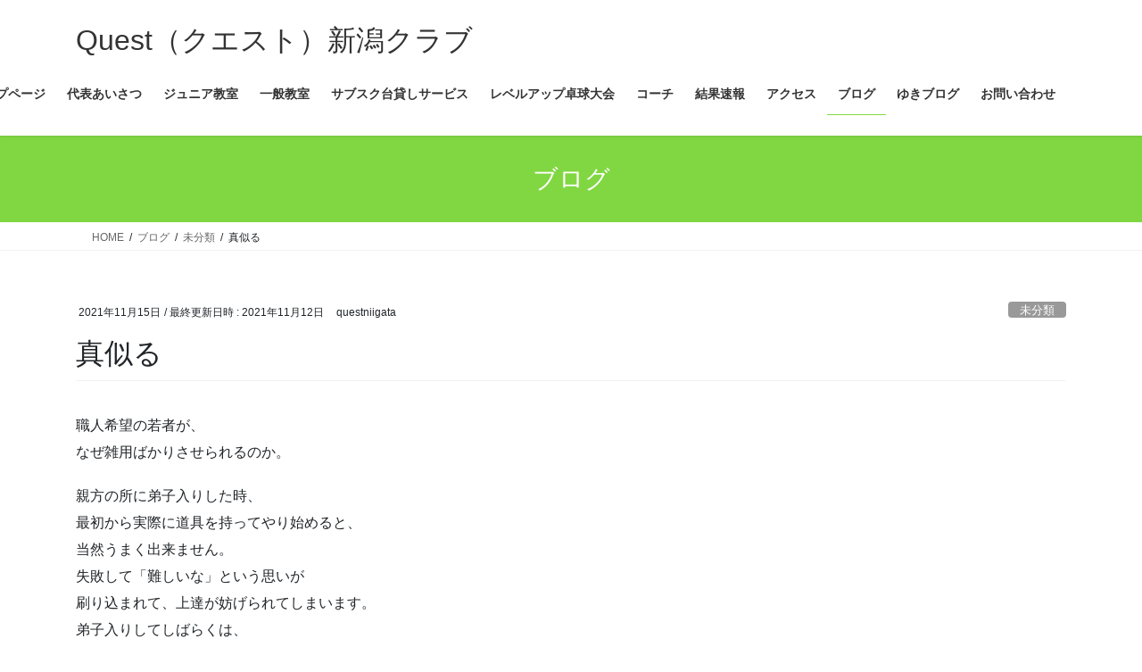

--- FILE ---
content_type: text/html; charset=UTF-8
request_url: https://questniigata.com/%E7%9C%9F%E4%BC%BC%E3%82%8B/
body_size: 11395
content:
<!DOCTYPE html>
<html dir="ltr" lang="ja" prefix="og: https://ogp.me/ns#">
<head>
<meta charset="utf-8">
<meta http-equiv="X-UA-Compatible" content="IE=edge">
<meta name="viewport" content="width=device-width, initial-scale=1">

<title>真似る | Quest（クエスト）新潟クラブ</title>

		<!-- All in One SEO 4.9.2 - aioseo.com -->
	<meta name="robots" content="max-image-preview:large" />
	<meta name="author" content="questniigata"/>
	<link rel="canonical" href="https://questniigata.com/%e7%9c%9f%e4%bc%bc%e3%82%8b/" />
	<meta name="generator" content="All in One SEO (AIOSEO) 4.9.2" />
		<meta property="og:locale" content="ja_JP" />
		<meta property="og:site_name" content="Quest（クエスト）新潟クラブ | Quest（クエスト）新潟クラブ" />
		<meta property="og:type" content="article" />
		<meta property="og:title" content="真似る | Quest（クエスト）新潟クラブ" />
		<meta property="og:url" content="https://questniigata.com/%e7%9c%9f%e4%bc%bc%e3%82%8b/" />
		<meta property="article:published_time" content="2021-11-14T22:00:22+00:00" />
		<meta property="article:modified_time" content="2021-11-12T06:55:00+00:00" />
		<meta name="twitter:card" content="summary" />
		<meta name="twitter:title" content="真似る | Quest（クエスト）新潟クラブ" />
		<script type="application/ld+json" class="aioseo-schema">
			{"@context":"https:\/\/schema.org","@graph":[{"@type":"Article","@id":"https:\/\/questniigata.com\/%e7%9c%9f%e4%bc%bc%e3%82%8b\/#article","name":"\u771f\u4f3c\u308b | Quest\uff08\u30af\u30a8\u30b9\u30c8\uff09\u65b0\u6f5f\u30af\u30e9\u30d6","headline":"\u771f\u4f3c\u308b","author":{"@id":"https:\/\/questniigata.com\/author\/questniigata\/#author"},"publisher":{"@id":"https:\/\/questniigata.com\/#organization"},"datePublished":"2021-11-15T07:00:22+09:00","dateModified":"2021-11-12T15:55:00+09:00","inLanguage":"ja","mainEntityOfPage":{"@id":"https:\/\/questniigata.com\/%e7%9c%9f%e4%bc%bc%e3%82%8b\/#webpage"},"isPartOf":{"@id":"https:\/\/questniigata.com\/%e7%9c%9f%e4%bc%bc%e3%82%8b\/#webpage"},"articleSection":"\u672a\u5206\u985e"},{"@type":"BreadcrumbList","@id":"https:\/\/questniigata.com\/%e7%9c%9f%e4%bc%bc%e3%82%8b\/#breadcrumblist","itemListElement":[{"@type":"ListItem","@id":"https:\/\/questniigata.com#listItem","position":1,"name":"\u30db\u30fc\u30e0","item":"https:\/\/questniigata.com","nextItem":{"@type":"ListItem","@id":"https:\/\/questniigata.com\/category\/%e6%9c%aa%e5%88%86%e9%a1%9e\/#listItem","name":"\u672a\u5206\u985e"}},{"@type":"ListItem","@id":"https:\/\/questniigata.com\/category\/%e6%9c%aa%e5%88%86%e9%a1%9e\/#listItem","position":2,"name":"\u672a\u5206\u985e","item":"https:\/\/questniigata.com\/category\/%e6%9c%aa%e5%88%86%e9%a1%9e\/","nextItem":{"@type":"ListItem","@id":"https:\/\/questniigata.com\/%e7%9c%9f%e4%bc%bc%e3%82%8b\/#listItem","name":"\u771f\u4f3c\u308b"},"previousItem":{"@type":"ListItem","@id":"https:\/\/questniigata.com#listItem","name":"\u30db\u30fc\u30e0"}},{"@type":"ListItem","@id":"https:\/\/questniigata.com\/%e7%9c%9f%e4%bc%bc%e3%82%8b\/#listItem","position":3,"name":"\u771f\u4f3c\u308b","previousItem":{"@type":"ListItem","@id":"https:\/\/questniigata.com\/category\/%e6%9c%aa%e5%88%86%e9%a1%9e\/#listItem","name":"\u672a\u5206\u985e"}}]},{"@type":"Organization","@id":"https:\/\/questniigata.com\/#organization","name":"Quest\uff08\u30af\u30a8\u30b9\u30c8\uff09\u65b0\u6f5f\u30af\u30e9\u30d6","description":"Quest\uff08\u30af\u30a8\u30b9\u30c8\uff09\u65b0\u6f5f\u30af\u30e9\u30d6","url":"https:\/\/questniigata.com\/"},{"@type":"Person","@id":"https:\/\/questniigata.com\/author\/questniigata\/#author","url":"https:\/\/questniigata.com\/author\/questniigata\/","name":"questniigata","image":{"@type":"ImageObject","@id":"https:\/\/questniigata.com\/%e7%9c%9f%e4%bc%bc%e3%82%8b\/#authorImage","url":"https:\/\/secure.gravatar.com\/avatar\/5fcbf229fdee3842a30b2e1958b144d1?s=96&d=mm&r=g","width":96,"height":96,"caption":"questniigata"}},{"@type":"WebPage","@id":"https:\/\/questniigata.com\/%e7%9c%9f%e4%bc%bc%e3%82%8b\/#webpage","url":"https:\/\/questniigata.com\/%e7%9c%9f%e4%bc%bc%e3%82%8b\/","name":"\u771f\u4f3c\u308b | Quest\uff08\u30af\u30a8\u30b9\u30c8\uff09\u65b0\u6f5f\u30af\u30e9\u30d6","inLanguage":"ja","isPartOf":{"@id":"https:\/\/questniigata.com\/#website"},"breadcrumb":{"@id":"https:\/\/questniigata.com\/%e7%9c%9f%e4%bc%bc%e3%82%8b\/#breadcrumblist"},"author":{"@id":"https:\/\/questniigata.com\/author\/questniigata\/#author"},"creator":{"@id":"https:\/\/questniigata.com\/author\/questniigata\/#author"},"datePublished":"2021-11-15T07:00:22+09:00","dateModified":"2021-11-12T15:55:00+09:00"},{"@type":"WebSite","@id":"https:\/\/questniigata.com\/#website","url":"https:\/\/questniigata.com\/","name":"Quest\uff08\u30af\u30a8\u30b9\u30c8\uff09\u65b0\u6f5f\u30af\u30e9\u30d6","description":"Quest\uff08\u30af\u30a8\u30b9\u30c8\uff09\u65b0\u6f5f\u30af\u30e9\u30d6","inLanguage":"ja","publisher":{"@id":"https:\/\/questniigata.com\/#organization"}}]}
		</script>
		<!-- All in One SEO -->

<link rel='dns-prefetch' href='//stats.wp.com' />
<link rel='dns-prefetch' href='//c0.wp.com' />
<link rel="alternate" type="application/rss+xml" title="Quest（クエスト）新潟クラブ &raquo; フィード" href="https://questniigata.com/feed/" />
<link rel="alternate" type="application/rss+xml" title="Quest（クエスト）新潟クラブ &raquo; コメントフィード" href="https://questniigata.com/comments/feed/" />
<link rel="alternate" type="application/rss+xml" title="Quest（クエスト）新潟クラブ &raquo; 真似る のコメントのフィード" href="https://questniigata.com/%e7%9c%9f%e4%bc%bc%e3%82%8b/feed/" />
<meta name="description" content="職人希望の若者が、なぜ雑用ばかりさせられるのか。親方の所に弟子入りした時、最初から実際に道具を持ってやり始めると、当然うまく出来ません。失敗して「難しいな」という思いが刷り込まれて、上達が妨げられてしまいます。弟子入りしてしばらくは、親方や先輩の仕事ぶりを雑用をしながら横で見ていて、「ああやるのかこうやるのか」と想像しながら、感覚だけで、その技術を稽古していきます。感覚の中で試行錯誤していくうちに、自分の中でも「出来る」感じが湧いてくるのだそうで" /><link rel='stylesheet' id='vkExUnit_common_style-css' href='https://questniigata.com/wp-content/plugins/vk-all-in-one-expansion-unit/assets/css/vkExUnit_style.css?ver=9.113.0.1' type='text/css' media='all' />
<style id='vkExUnit_common_style-inline-css' type='text/css'>
.grecaptcha-badge{bottom: 85px !important;}
:root {--ver_page_top_button_url:url(https://questniigata.com/wp-content/plugins/vk-all-in-one-expansion-unit/assets/images/to-top-btn-icon.svg);}@font-face {font-weight: normal;font-style: normal;font-family: "vk_sns";src: url("https://questniigata.com/wp-content/plugins/vk-all-in-one-expansion-unit/inc/sns/icons/fonts/vk_sns.eot?-bq20cj");src: url("https://questniigata.com/wp-content/plugins/vk-all-in-one-expansion-unit/inc/sns/icons/fonts/vk_sns.eot?#iefix-bq20cj") format("embedded-opentype"),url("https://questniigata.com/wp-content/plugins/vk-all-in-one-expansion-unit/inc/sns/icons/fonts/vk_sns.woff?-bq20cj") format("woff"),url("https://questniigata.com/wp-content/plugins/vk-all-in-one-expansion-unit/inc/sns/icons/fonts/vk_sns.ttf?-bq20cj") format("truetype"),url("https://questniigata.com/wp-content/plugins/vk-all-in-one-expansion-unit/inc/sns/icons/fonts/vk_sns.svg?-bq20cj#vk_sns") format("svg");}
.veu_promotion-alert__content--text {border: 1px solid rgba(0,0,0,0.125);padding: 0.5em 1em;border-radius: var(--vk-size-radius);margin-bottom: var(--vk-margin-block-bottom);font-size: 0.875rem;}/* Alert Content部分に段落タグを入れた場合に最後の段落の余白を0にする */.veu_promotion-alert__content--text p:last-of-type{margin-bottom:0;margin-top: 0;}
</style>
<link rel='stylesheet' id='wp-block-library-css' href='https://c0.wp.com/c/6.5.7/wp-includes/css/dist/block-library/style.min.css' type='text/css' media='all' />
<style id='wp-block-library-inline-css' type='text/css'>
.has-text-align-justify{text-align:justify;}
/* VK Color Palettes */
</style>
<link rel='stylesheet' id='aioseo/css/src/vue/standalone/blocks/table-of-contents/global.scss-css' href='https://questniigata.com/wp-content/plugins/all-in-one-seo-pack/dist/Lite/assets/css/table-of-contents/global.e90f6d47.css?ver=4.9.2' type='text/css' media='all' />
<link rel='stylesheet' id='mediaelement-css' href='https://c0.wp.com/c/6.5.7/wp-includes/js/mediaelement/mediaelementplayer-legacy.min.css' type='text/css' media='all' />
<link rel='stylesheet' id='wp-mediaelement-css' href='https://c0.wp.com/c/6.5.7/wp-includes/js/mediaelement/wp-mediaelement.min.css' type='text/css' media='all' />
<style id='jetpack-sharing-buttons-style-inline-css' type='text/css'>
.jetpack-sharing-buttons__services-list{display:flex;flex-direction:row;flex-wrap:wrap;gap:0;list-style-type:none;margin:5px;padding:0}.jetpack-sharing-buttons__services-list.has-small-icon-size{font-size:12px}.jetpack-sharing-buttons__services-list.has-normal-icon-size{font-size:16px}.jetpack-sharing-buttons__services-list.has-large-icon-size{font-size:24px}.jetpack-sharing-buttons__services-list.has-huge-icon-size{font-size:36px}@media print{.jetpack-sharing-buttons__services-list{display:none!important}}.editor-styles-wrapper .wp-block-jetpack-sharing-buttons{gap:0;padding-inline-start:0}ul.jetpack-sharing-buttons__services-list.has-background{padding:1.25em 2.375em}
</style>
<style id='classic-theme-styles-inline-css' type='text/css'>
/*! This file is auto-generated */
.wp-block-button__link{color:#fff;background-color:#32373c;border-radius:9999px;box-shadow:none;text-decoration:none;padding:calc(.667em + 2px) calc(1.333em + 2px);font-size:1.125em}.wp-block-file__button{background:#32373c;color:#fff;text-decoration:none}
</style>
<style id='global-styles-inline-css' type='text/css'>
body{--wp--preset--color--black: #000000;--wp--preset--color--cyan-bluish-gray: #abb8c3;--wp--preset--color--white: #ffffff;--wp--preset--color--pale-pink: #f78da7;--wp--preset--color--vivid-red: #cf2e2e;--wp--preset--color--luminous-vivid-orange: #ff6900;--wp--preset--color--luminous-vivid-amber: #fcb900;--wp--preset--color--light-green-cyan: #7bdcb5;--wp--preset--color--vivid-green-cyan: #00d084;--wp--preset--color--pale-cyan-blue: #8ed1fc;--wp--preset--color--vivid-cyan-blue: #0693e3;--wp--preset--color--vivid-purple: #9b51e0;--wp--preset--gradient--vivid-cyan-blue-to-vivid-purple: linear-gradient(135deg,rgba(6,147,227,1) 0%,rgb(155,81,224) 100%);--wp--preset--gradient--light-green-cyan-to-vivid-green-cyan: linear-gradient(135deg,rgb(122,220,180) 0%,rgb(0,208,130) 100%);--wp--preset--gradient--luminous-vivid-amber-to-luminous-vivid-orange: linear-gradient(135deg,rgba(252,185,0,1) 0%,rgba(255,105,0,1) 100%);--wp--preset--gradient--luminous-vivid-orange-to-vivid-red: linear-gradient(135deg,rgba(255,105,0,1) 0%,rgb(207,46,46) 100%);--wp--preset--gradient--very-light-gray-to-cyan-bluish-gray: linear-gradient(135deg,rgb(238,238,238) 0%,rgb(169,184,195) 100%);--wp--preset--gradient--cool-to-warm-spectrum: linear-gradient(135deg,rgb(74,234,220) 0%,rgb(151,120,209) 20%,rgb(207,42,186) 40%,rgb(238,44,130) 60%,rgb(251,105,98) 80%,rgb(254,248,76) 100%);--wp--preset--gradient--blush-light-purple: linear-gradient(135deg,rgb(255,206,236) 0%,rgb(152,150,240) 100%);--wp--preset--gradient--blush-bordeaux: linear-gradient(135deg,rgb(254,205,165) 0%,rgb(254,45,45) 50%,rgb(107,0,62) 100%);--wp--preset--gradient--luminous-dusk: linear-gradient(135deg,rgb(255,203,112) 0%,rgb(199,81,192) 50%,rgb(65,88,208) 100%);--wp--preset--gradient--pale-ocean: linear-gradient(135deg,rgb(255,245,203) 0%,rgb(182,227,212) 50%,rgb(51,167,181) 100%);--wp--preset--gradient--electric-grass: linear-gradient(135deg,rgb(202,248,128) 0%,rgb(113,206,126) 100%);--wp--preset--gradient--midnight: linear-gradient(135deg,rgb(2,3,129) 0%,rgb(40,116,252) 100%);--wp--preset--font-size--small: 13px;--wp--preset--font-size--medium: 20px;--wp--preset--font-size--large: 36px;--wp--preset--font-size--x-large: 42px;--wp--preset--spacing--20: 0.44rem;--wp--preset--spacing--30: 0.67rem;--wp--preset--spacing--40: 1rem;--wp--preset--spacing--50: 1.5rem;--wp--preset--spacing--60: 2.25rem;--wp--preset--spacing--70: 3.38rem;--wp--preset--spacing--80: 5.06rem;--wp--preset--shadow--natural: 6px 6px 9px rgba(0, 0, 0, 0.2);--wp--preset--shadow--deep: 12px 12px 50px rgba(0, 0, 0, 0.4);--wp--preset--shadow--sharp: 6px 6px 0px rgba(0, 0, 0, 0.2);--wp--preset--shadow--outlined: 6px 6px 0px -3px rgba(255, 255, 255, 1), 6px 6px rgba(0, 0, 0, 1);--wp--preset--shadow--crisp: 6px 6px 0px rgba(0, 0, 0, 1);}:where(.is-layout-flex){gap: 0.5em;}:where(.is-layout-grid){gap: 0.5em;}body .is-layout-flex{display: flex;}body .is-layout-flex{flex-wrap: wrap;align-items: center;}body .is-layout-flex > *{margin: 0;}body .is-layout-grid{display: grid;}body .is-layout-grid > *{margin: 0;}:where(.wp-block-columns.is-layout-flex){gap: 2em;}:where(.wp-block-columns.is-layout-grid){gap: 2em;}:where(.wp-block-post-template.is-layout-flex){gap: 1.25em;}:where(.wp-block-post-template.is-layout-grid){gap: 1.25em;}.has-black-color{color: var(--wp--preset--color--black) !important;}.has-cyan-bluish-gray-color{color: var(--wp--preset--color--cyan-bluish-gray) !important;}.has-white-color{color: var(--wp--preset--color--white) !important;}.has-pale-pink-color{color: var(--wp--preset--color--pale-pink) !important;}.has-vivid-red-color{color: var(--wp--preset--color--vivid-red) !important;}.has-luminous-vivid-orange-color{color: var(--wp--preset--color--luminous-vivid-orange) !important;}.has-luminous-vivid-amber-color{color: var(--wp--preset--color--luminous-vivid-amber) !important;}.has-light-green-cyan-color{color: var(--wp--preset--color--light-green-cyan) !important;}.has-vivid-green-cyan-color{color: var(--wp--preset--color--vivid-green-cyan) !important;}.has-pale-cyan-blue-color{color: var(--wp--preset--color--pale-cyan-blue) !important;}.has-vivid-cyan-blue-color{color: var(--wp--preset--color--vivid-cyan-blue) !important;}.has-vivid-purple-color{color: var(--wp--preset--color--vivid-purple) !important;}.has-black-background-color{background-color: var(--wp--preset--color--black) !important;}.has-cyan-bluish-gray-background-color{background-color: var(--wp--preset--color--cyan-bluish-gray) !important;}.has-white-background-color{background-color: var(--wp--preset--color--white) !important;}.has-pale-pink-background-color{background-color: var(--wp--preset--color--pale-pink) !important;}.has-vivid-red-background-color{background-color: var(--wp--preset--color--vivid-red) !important;}.has-luminous-vivid-orange-background-color{background-color: var(--wp--preset--color--luminous-vivid-orange) !important;}.has-luminous-vivid-amber-background-color{background-color: var(--wp--preset--color--luminous-vivid-amber) !important;}.has-light-green-cyan-background-color{background-color: var(--wp--preset--color--light-green-cyan) !important;}.has-vivid-green-cyan-background-color{background-color: var(--wp--preset--color--vivid-green-cyan) !important;}.has-pale-cyan-blue-background-color{background-color: var(--wp--preset--color--pale-cyan-blue) !important;}.has-vivid-cyan-blue-background-color{background-color: var(--wp--preset--color--vivid-cyan-blue) !important;}.has-vivid-purple-background-color{background-color: var(--wp--preset--color--vivid-purple) !important;}.has-black-border-color{border-color: var(--wp--preset--color--black) !important;}.has-cyan-bluish-gray-border-color{border-color: var(--wp--preset--color--cyan-bluish-gray) !important;}.has-white-border-color{border-color: var(--wp--preset--color--white) !important;}.has-pale-pink-border-color{border-color: var(--wp--preset--color--pale-pink) !important;}.has-vivid-red-border-color{border-color: var(--wp--preset--color--vivid-red) !important;}.has-luminous-vivid-orange-border-color{border-color: var(--wp--preset--color--luminous-vivid-orange) !important;}.has-luminous-vivid-amber-border-color{border-color: var(--wp--preset--color--luminous-vivid-amber) !important;}.has-light-green-cyan-border-color{border-color: var(--wp--preset--color--light-green-cyan) !important;}.has-vivid-green-cyan-border-color{border-color: var(--wp--preset--color--vivid-green-cyan) !important;}.has-pale-cyan-blue-border-color{border-color: var(--wp--preset--color--pale-cyan-blue) !important;}.has-vivid-cyan-blue-border-color{border-color: var(--wp--preset--color--vivid-cyan-blue) !important;}.has-vivid-purple-border-color{border-color: var(--wp--preset--color--vivid-purple) !important;}.has-vivid-cyan-blue-to-vivid-purple-gradient-background{background: var(--wp--preset--gradient--vivid-cyan-blue-to-vivid-purple) !important;}.has-light-green-cyan-to-vivid-green-cyan-gradient-background{background: var(--wp--preset--gradient--light-green-cyan-to-vivid-green-cyan) !important;}.has-luminous-vivid-amber-to-luminous-vivid-orange-gradient-background{background: var(--wp--preset--gradient--luminous-vivid-amber-to-luminous-vivid-orange) !important;}.has-luminous-vivid-orange-to-vivid-red-gradient-background{background: var(--wp--preset--gradient--luminous-vivid-orange-to-vivid-red) !important;}.has-very-light-gray-to-cyan-bluish-gray-gradient-background{background: var(--wp--preset--gradient--very-light-gray-to-cyan-bluish-gray) !important;}.has-cool-to-warm-spectrum-gradient-background{background: var(--wp--preset--gradient--cool-to-warm-spectrum) !important;}.has-blush-light-purple-gradient-background{background: var(--wp--preset--gradient--blush-light-purple) !important;}.has-blush-bordeaux-gradient-background{background: var(--wp--preset--gradient--blush-bordeaux) !important;}.has-luminous-dusk-gradient-background{background: var(--wp--preset--gradient--luminous-dusk) !important;}.has-pale-ocean-gradient-background{background: var(--wp--preset--gradient--pale-ocean) !important;}.has-electric-grass-gradient-background{background: var(--wp--preset--gradient--electric-grass) !important;}.has-midnight-gradient-background{background: var(--wp--preset--gradient--midnight) !important;}.has-small-font-size{font-size: var(--wp--preset--font-size--small) !important;}.has-medium-font-size{font-size: var(--wp--preset--font-size--medium) !important;}.has-large-font-size{font-size: var(--wp--preset--font-size--large) !important;}.has-x-large-font-size{font-size: var(--wp--preset--font-size--x-large) !important;}
.wp-block-navigation a:where(:not(.wp-element-button)){color: inherit;}
:where(.wp-block-post-template.is-layout-flex){gap: 1.25em;}:where(.wp-block-post-template.is-layout-grid){gap: 1.25em;}
:where(.wp-block-columns.is-layout-flex){gap: 2em;}:where(.wp-block-columns.is-layout-grid){gap: 2em;}
.wp-block-pullquote{font-size: 1.5em;line-height: 1.6;}
</style>
<link rel='stylesheet' id='vk-swiper-style-css' href='https://questniigata.com/wp-content/plugins/vk-blocks/vendor/vektor-inc/vk-swiper/src/assets/css/swiper-bundle.min.css?ver=11.0.2' type='text/css' media='all' />
<link rel='stylesheet' id='bootstrap-4-style-css' href='https://questniigata.com/wp-content/themes/lightning/_g2/library/bootstrap-4/css/bootstrap.min.css?ver=4.5.0' type='text/css' media='all' />
<link rel='stylesheet' id='lightning-common-style-css' href='https://questniigata.com/wp-content/themes/lightning/_g2/assets/css/common.css?ver=15.33.1' type='text/css' media='all' />
<style id='lightning-common-style-inline-css' type='text/css'>
/* vk-mobile-nav */:root {--vk-mobile-nav-menu-btn-bg-src: url("https://questniigata.com/wp-content/themes/lightning/_g2/inc/vk-mobile-nav/package/images/vk-menu-btn-black.svg");--vk-mobile-nav-menu-btn-close-bg-src: url("https://questniigata.com/wp-content/themes/lightning/_g2/inc/vk-mobile-nav/package/images/vk-menu-close-black.svg");--vk-menu-acc-icon-open-black-bg-src: url("https://questniigata.com/wp-content/themes/lightning/_g2/inc/vk-mobile-nav/package/images/vk-menu-acc-icon-open-black.svg");--vk-menu-acc-icon-open-white-bg-src: url("https://questniigata.com/wp-content/themes/lightning/_g2/inc/vk-mobile-nav/package/images/vk-menu-acc-icon-open-white.svg");--vk-menu-acc-icon-close-black-bg-src: url("https://questniigata.com/wp-content/themes/lightning/_g2/inc/vk-mobile-nav/package/images/vk-menu-close-black.svg");--vk-menu-acc-icon-close-white-bg-src: url("https://questniigata.com/wp-content/themes/lightning/_g2/inc/vk-mobile-nav/package/images/vk-menu-close-white.svg");}
</style>
<link rel='stylesheet' id='lightning-design-style-css' href='https://questniigata.com/wp-content/themes/lightning/_g2/design-skin/origin2/css/style.css?ver=15.33.1' type='text/css' media='all' />
<style id='lightning-design-style-inline-css' type='text/css'>
:root {--color-key:#81d742;--wp--preset--color--vk-color-primary:#81d742;--color-key-dark:#81d742;}
/* ltg common custom */:root {--vk-menu-acc-btn-border-color:#333;--vk-color-primary:#81d742;--vk-color-primary-dark:#81d742;--vk-color-primary-vivid:#8eed49;--color-key:#81d742;--wp--preset--color--vk-color-primary:#81d742;--color-key-dark:#81d742;}.veu_color_txt_key { color:#81d742 ; }.veu_color_bg_key { background-color:#81d742 ; }.veu_color_border_key { border-color:#81d742 ; }.btn-default { border-color:#81d742;color:#81d742;}.btn-default:focus,.btn-default:hover { border-color:#81d742;background-color: #81d742; }.wp-block-search__button,.btn-primary { background-color:#81d742;border-color:#81d742; }.wp-block-search__button:focus,.wp-block-search__button:hover,.btn-primary:not(:disabled):not(.disabled):active,.btn-primary:focus,.btn-primary:hover { background-color:#81d742;border-color:#81d742; }.btn-outline-primary { color : #81d742 ; border-color:#81d742; }.btn-outline-primary:not(:disabled):not(.disabled):active,.btn-outline-primary:focus,.btn-outline-primary:hover { color : #fff; background-color:#81d742;border-color:#81d742; }a { color:#337ab7; }
.tagcloud a:before { font-family: "Font Awesome 7 Free";content: "\f02b";font-weight: bold; }
.media .media-body .media-heading a:hover { color:#81d742; }@media (min-width: 768px){.gMenu > li:before,.gMenu > li.menu-item-has-children::after { border-bottom-color:#81d742 }.gMenu li li { background-color:#81d742 }.gMenu li li a:hover { background-color:#81d742; }} /* @media (min-width: 768px) */.page-header { background-color:#81d742; }h2,.mainSection-title { border-top-color:#81d742; }h3:after,.subSection-title:after { border-bottom-color:#81d742; }ul.page-numbers li span.page-numbers.current,.page-link dl .post-page-numbers.current { background-color:#81d742; }.pager li > a { border-color:#81d742;color:#81d742;}.pager li > a:hover { background-color:#81d742;color:#fff;}.siteFooter { border-top-color:#81d742; }dt { border-left-color:#81d742; }:root {--g_nav_main_acc_icon_open_url:url(https://questniigata.com/wp-content/themes/lightning/_g2/inc/vk-mobile-nav/package/images/vk-menu-acc-icon-open-black.svg);--g_nav_main_acc_icon_close_url: url(https://questniigata.com/wp-content/themes/lightning/_g2/inc/vk-mobile-nav/package/images/vk-menu-close-black.svg);--g_nav_sub_acc_icon_open_url: url(https://questniigata.com/wp-content/themes/lightning/_g2/inc/vk-mobile-nav/package/images/vk-menu-acc-icon-open-white.svg);--g_nav_sub_acc_icon_close_url: url(https://questniigata.com/wp-content/themes/lightning/_g2/inc/vk-mobile-nav/package/images/vk-menu-close-white.svg);}
</style>
<link rel='stylesheet' id='lightning-booking-package-style-css' href='https://questniigata.com/wp-content/themes/lightning/_g2/plugin-support/booking-package/css/style.css?ver=15.33.1' type='text/css' media='all' />
<link rel='stylesheet' id='veu-cta-css' href='https://questniigata.com/wp-content/plugins/vk-all-in-one-expansion-unit/inc/call-to-action/package/assets/css/style.css?ver=9.113.0.1' type='text/css' media='all' />
<link rel='stylesheet' id='wp-members-css' href='https://questniigata.com/wp-content/plugins/wp-members/assets/css/forms/generic-no-float.min.css?ver=3.5.5' type='text/css' media='all' />
<link rel='stylesheet' id='vk-blocks-build-css-css' href='https://questniigata.com/wp-content/plugins/vk-blocks/build/block-build.css?ver=1.115.2.1' type='text/css' media='all' />
<style id='vk-blocks-build-css-inline-css' type='text/css'>

	:root {
		--vk_image-mask-circle: url(https://questniigata.com/wp-content/plugins/vk-blocks/inc/vk-blocks/images/circle.svg);
		--vk_image-mask-wave01: url(https://questniigata.com/wp-content/plugins/vk-blocks/inc/vk-blocks/images/wave01.svg);
		--vk_image-mask-wave02: url(https://questniigata.com/wp-content/plugins/vk-blocks/inc/vk-blocks/images/wave02.svg);
		--vk_image-mask-wave03: url(https://questniigata.com/wp-content/plugins/vk-blocks/inc/vk-blocks/images/wave03.svg);
		--vk_image-mask-wave04: url(https://questniigata.com/wp-content/plugins/vk-blocks/inc/vk-blocks/images/wave04.svg);
	}
	

	:root {

		--vk-balloon-border-width:1px;

		--vk-balloon-speech-offset:-12px;
	}
	

	:root {
		--vk_flow-arrow: url(https://questniigata.com/wp-content/plugins/vk-blocks/inc/vk-blocks/images/arrow_bottom.svg);
	}
	
</style>
<link rel='stylesheet' id='lightning-theme-style-css' href='https://questniigata.com/wp-content/themes/lightning/style.css?ver=15.33.1' type='text/css' media='all' />
<link rel='stylesheet' id='vk-font-awesome-css' href='https://questniigata.com/wp-content/themes/lightning/vendor/vektor-inc/font-awesome-versions/src/font-awesome/css/all.min.css?ver=7.1.0' type='text/css' media='all' />
<script type="text/javascript" src="https://c0.wp.com/c/6.5.7/wp-includes/js/tinymce/tinymce.min.js" id="wp-tinymce-root-js"></script>
<script type="text/javascript" src="https://c0.wp.com/c/6.5.7/wp-includes/js/tinymce/plugins/compat3x/plugin.min.js" id="wp-tinymce-js"></script>
<script type="text/javascript" src="https://c0.wp.com/c/6.5.7/wp-includes/js/jquery/jquery.min.js" id="jquery-core-js"></script>
<script type="text/javascript" src="https://c0.wp.com/c/6.5.7/wp-includes/js/jquery/jquery-migrate.min.js" id="jquery-migrate-js"></script>
<link rel="https://api.w.org/" href="https://questniigata.com/wp-json/" /><link rel="alternate" type="application/json" href="https://questniigata.com/wp-json/wp/v2/posts/4045" /><link rel="EditURI" type="application/rsd+xml" title="RSD" href="https://questniigata.com/xmlrpc.php?rsd" />
<meta name="generator" content="WordPress 6.5.7" />
<link rel='shortlink' href='https://questniigata.com/?p=4045' />
<link rel="alternate" type="application/json+oembed" href="https://questniigata.com/wp-json/oembed/1.0/embed?url=https%3A%2F%2Fquestniigata.com%2F%25e7%259c%259f%25e4%25bc%25bc%25e3%2582%258b%2F" />
<link rel="alternate" type="text/xml+oembed" href="https://questniigata.com/wp-json/oembed/1.0/embed?url=https%3A%2F%2Fquestniigata.com%2F%25e7%259c%259f%25e4%25bc%25bc%25e3%2582%258b%2F&#038;format=xml" />
	<style>img#wpstats{display:none}</style>
		<style id="lightning-color-custom-for-plugins" type="text/css">/* ltg theme common */.color_key_bg,.color_key_bg_hover:hover{background-color: #81d742;}.color_key_txt,.color_key_txt_hover:hover{color: #81d742;}.color_key_border,.color_key_border_hover:hover{border-color: #81d742;}.color_key_dark_bg,.color_key_dark_bg_hover:hover{background-color: #81d742;}.color_key_dark_txt,.color_key_dark_txt_hover:hover{color: #81d742;}.color_key_dark_border,.color_key_dark_border_hover:hover{border-color: #81d742;}</style><!-- [ VK All in One Expansion Unit OGP ] -->
<meta property="og:site_name" content="Quest（クエスト）新潟クラブ" />
<meta property="og:url" content="https://questniigata.com/%e7%9c%9f%e4%bc%bc%e3%82%8b/" />
<meta property="og:title" content="真似る | Quest（クエスト）新潟クラブ" />
<meta property="og:description" content="職人希望の若者が、なぜ雑用ばかりさせられるのか。親方の所に弟子入りした時、最初から実際に道具を持ってやり始めると、当然うまく出来ません。失敗して「難しいな」という思いが刷り込まれて、上達が妨げられてしまいます。弟子入りしてしばらくは、親方や先輩の仕事ぶりを雑用をしながら横で見ていて、「ああやるのかこうやるのか」と想像しながら、感覚だけで、その技術を稽古していきます。感覚の中で試行錯誤していくうちに、自分の中でも「出来る」感じが湧いてくるのだそうで" />
<meta property="og:type" content="article" />
<!-- [ / VK All in One Expansion Unit OGP ] -->
<!-- [ VK All in One Expansion Unit twitter card ] -->
<meta name="twitter:card" content="summary_large_image">
<meta name="twitter:description" content="職人希望の若者が、なぜ雑用ばかりさせられるのか。親方の所に弟子入りした時、最初から実際に道具を持ってやり始めると、当然うまく出来ません。失敗して「難しいな」という思いが刷り込まれて、上達が妨げられてしまいます。弟子入りしてしばらくは、親方や先輩の仕事ぶりを雑用をしながら横で見ていて、「ああやるのかこうやるのか」と想像しながら、感覚だけで、その技術を稽古していきます。感覚の中で試行錯誤していくうちに、自分の中でも「出来る」感じが湧いてくるのだそうで">
<meta name="twitter:title" content="真似る | Quest（クエスト）新潟クラブ">
<meta name="twitter:url" content="https://questniigata.com/%e7%9c%9f%e4%bc%bc%e3%82%8b/">
	<meta name="twitter:domain" content="questniigata.com">
	<!-- [ / VK All in One Expansion Unit twitter card ] -->
			<style type="text/css">/* VK CSS Customize */.wpcf7 select{width:50%;}.prBlock .prBlock_image{width:100% !important;max-width:100% !important;margin-left:auto !important;margin-right:auto !important;height:auto !important;border-radius:10% !important;margin-bottom:20px;}.prBlock .prBlock_image img{width:100% !important;max-width:100% !important;height:auto !important;}.googleCalendar iframe{width:100%;height:400px;}@media all and (min-width:768px){.googleCalendar iframe{height:600px;}}/* End VK CSS Customize */</style>
			<!-- [ VK All in One Expansion Unit Article Structure Data ] --><script type="application/ld+json">{"@context":"https://schema.org/","@type":"Article","headline":"真似る","image":"","datePublished":"2021-11-15T07:00:22+09:00","dateModified":"2021-11-12T15:55:00+09:00","author":{"@type":"","name":"questniigata","url":"https://questniigata.com/","sameAs":""}}</script><!-- [ / VK All in One Expansion Unit Article Structure Data ] -->
</head>
<body class="post-template-default single single-post postid-4045 single-format-standard vk-blocks fa_v7_css post-name-%e7%9c%9f%e4%bc%bc%e3%82%8b category-%e6%9c%aa%e5%88%86%e9%a1%9e post-type-post bootstrap4 device-pc">
<a class="skip-link screen-reader-text" href="#main">コンテンツへスキップ</a>
<a class="skip-link screen-reader-text" href="#vk-mobile-nav">ナビゲーションに移動</a>
<header class="siteHeader">
		<div class="container siteHeadContainer">
		<div class="navbar-header">
						<p class="navbar-brand siteHeader_logo">
			<a href="https://questniigata.com/">
				<span>Quest（クエスト）新潟クラブ</span>
			</a>
			</p>
					</div>

					<div id="gMenu_outer" class="gMenu_outer">
				<nav class="menu-%e3%83%9b%e3%83%bc%e3%83%a0-container"><ul id="menu-%e3%83%9b%e3%83%bc%e3%83%a0" class="menu gMenu vk-menu-acc"><li id="menu-item-254" class="menu-item menu-item-type-post_type menu-item-object-page menu-item-home"><a href="https://questniigata.com/"><strong class="gMenu_name">トップページ</strong></a></li>
<li id="menu-item-261" class="menu-item menu-item-type-post_type menu-item-object-page"><a href="https://questniigata.com/greeting/"><strong class="gMenu_name">代表あいさつ</strong></a></li>
<li id="menu-item-259" class="menu-item menu-item-type-post_type menu-item-object-page menu-item-has-children"><a href="https://questniigata.com/junior/"><strong class="gMenu_name">ジュニア教室</strong></a>
<ul class="sub-menu">
	<li id="menu-item-500" class="menu-item menu-item-type-post_type menu-item-object-page"><a href="https://questniigata.com/%e4%bc%9a%e5%93%a1%e8%a6%8f%e7%b4%84/">会員規約及び利用規約</a></li>
	<li id="menu-item-10749" class="menu-item menu-item-type-post_type menu-item-object-page"><a href="https://questniigata.com/%e3%82%b8%e3%83%a5%e3%83%8b%e3%82%a2%e6%95%99%e5%ae%a4%e3%83%97%e3%83%a9%e3%82%a4%e3%83%99%e3%83%bc%e3%83%88%e3%83%ac%e3%83%83%e3%82%b9%e3%83%b3%ef%bc%88%e9%98%bf%e9%83%a8%ef%bc%89/">ジュニア教室プライベートレッスン（阿部）</a></li>
	<li id="menu-item-10751" class="menu-item menu-item-type-post_type menu-item-object-page"><a href="https://questniigata.com/%e3%82%b8%e3%83%a5%e3%83%8b%e3%82%a2%e6%95%99%e5%ae%a4%e3%83%97%e3%83%a9%e3%82%a4%e3%83%99%e3%83%bc%e3%83%88%e3%83%ac%e3%83%83%e3%82%b9%e3%83%b3%ef%bc%88%e9%ab%98%e7%80%ac%ef%bc%89/">ジュニア教室プライベートレッスン（高瀬）</a></li>
	<li id="menu-item-14200" class="menu-item menu-item-type-post_type menu-item-object-page"><a href="https://questniigata.com/%e3%83%93%e3%82%ae%e3%83%8a%e3%83%bc%e3%82%b3%e3%83%bc%e3%82%b9%e3%80%80%e4%ba%88%e7%b4%84%e3%82%ab%e3%83%ac%e3%83%b3%e3%83%80%e3%83%bc/">ビギナーコース　予約カレンダー</a></li>
</ul>
</li>
<li id="menu-item-260" class="menu-item menu-item-type-post_type menu-item-object-page menu-item-has-children"><a href="https://questniigata.com/senior/"><strong class="gMenu_name">一般教室</strong></a>
<ul class="sub-menu">
	<li id="menu-item-1841" class="menu-item menu-item-type-post_type menu-item-object-page"><a href="https://questniigata.com/%e4%b8%8a%e7%b4%9a%e8%80%85%e3%80%80%e4%ba%88%e7%b4%84%e3%82%ab%e3%83%ac%e3%83%b3%e3%83%80%e3%83%bc/">上級者　予約カレンダー</a></li>
	<li id="menu-item-1859" class="menu-item menu-item-type-post_type menu-item-object-page"><a href="https://questniigata.com/%e4%b8%ad%e7%b4%9a%e8%80%85%e3%80%80%e4%ba%88%e7%b4%84%e3%82%ab%e3%83%ac%e3%83%b3%e3%83%80%e3%83%bc/">初中級者　予約カレンダー</a></li>
	<li id="menu-item-1844" class="menu-item menu-item-type-post_type menu-item-object-page"><a href="https://questniigata.com/%e3%83%a9%e3%83%bc%e3%82%b8%e3%83%9c%e3%83%bc%e3%83%ab%e4%ba%88%e7%b4%84%e3%82%ab%e3%83%ac%e3%83%b3%e3%83%80%e3%83%bc/">クラブ練習　予約カレンダー</a></li>
	<li id="menu-item-12157" class="menu-item menu-item-type-post_type menu-item-object-page"><a href="https://questniigata.com/%e3%83%97%e3%83%a9%e3%82%a4%e3%83%99%e3%83%bc%e3%83%88%e3%83%ac%e3%83%83%e3%82%b9%e3%83%b3%e4%ba%88%e7%b4%84%e3%82%ab%e3%83%ac%e3%83%b3%e3%83%80%e3%83%bc%ef%bc%88%e4%b8%89%e4%b8%8a%ef%bc%89/">プライベートレッスン予約カレンダー（三上）</a></li>
	<li id="menu-item-10337" class="menu-item menu-item-type-post_type menu-item-object-page"><a href="https://questniigata.com/%e3%83%97%e3%83%a9%e3%82%a4%e3%83%99%e3%83%bc%e3%83%88%e3%83%ac%e3%83%83%e3%82%b9%e3%83%b3%e4%ba%88%e7%b4%84%e3%82%ab%e3%83%ac%e3%83%b3%e3%83%80%e3%83%bc%ef%bc%88%e9%ab%98%e7%80%ac%ef%bc%89/">プライベートレッスン予約カレンダー（高瀬）</a></li>
	<li id="menu-item-7228" class="menu-item menu-item-type-post_type menu-item-object-page"><a href="https://questniigata.com/%e4%bc%9a%e5%93%a1%e8%a6%8f%e7%b4%84/">会員規約及び利用規約</a></li>
</ul>
</li>
<li id="menu-item-11180" class="menu-item menu-item-type-post_type menu-item-object-page"><a href="https://questniigata.com/%e3%82%b5%e3%83%96%e3%82%b9%e3%82%af%e5%8f%b0%e8%b2%b8%e3%81%97%e3%82%b5%e3%83%bc%e3%83%93%e3%82%b9/"><strong class="gMenu_name">サブスク台貸しサービス</strong></a></li>
<li id="menu-item-5472" class="menu-item menu-item-type-post_type menu-item-object-page"><a href="https://questniigata.com/%e5%a4%a7%e4%ba%ba%e3%81%ae%e3%83%ac%e3%83%99%e3%83%ab%e3%82%a2%e3%83%83%e3%83%97%e3%83%aa%e3%83%bc%e3%82%b0/"><strong class="gMenu_name">レベルアップ卓球大会</strong></a></li>
<li id="menu-item-2838" class="menu-item menu-item-type-post_type menu-item-object-page"><a href="https://questniigata.com/%e3%82%b3%e3%83%bc%e3%83%81/"><strong class="gMenu_name">コーチ</strong></a></li>
<li id="menu-item-2206" class="menu-item menu-item-type-post_type_archive menu-item-object-resalt"><a href="https://questniigata.com/resalt/"><strong class="gMenu_name">結果速報</strong></a></li>
<li id="menu-item-257" class="menu-item menu-item-type-post_type menu-item-object-page"><a href="https://questniigata.com/access/"><strong class="gMenu_name">アクセス</strong></a></li>
<li id="menu-item-255" class="menu-item menu-item-type-post_type menu-item-object-page current_page_parent current-menu-ancestor"><a href="https://questniigata.com/%e3%83%96%e3%83%ad%e3%82%b0/"><strong class="gMenu_name">ブログ</strong></a></li>
<li id="menu-item-4382" class="menu-item menu-item-type-post_type_archive menu-item-object-yukiblog"><a href="https://questniigata.com/yukiblog/"><strong class="gMenu_name">ゆきブログ</strong></a></li>
<li id="menu-item-256" class="menu-item menu-item-type-post_type menu-item-object-page"><a href="https://questniigata.com/contact/"><strong class="gMenu_name">お問い合わせ</strong></a></li>
</ul></nav>			</div>
			</div>
	</header>

<div class="section page-header"><div class="container"><div class="row"><div class="col-md-12">
<div class="page-header_pageTitle">
ブログ</div>
</div></div></div></div><!-- [ /.page-header ] -->


<!-- [ .breadSection ] --><div class="section breadSection"><div class="container"><div class="row"><ol class="breadcrumb" itemscope itemtype="https://schema.org/BreadcrumbList"><li id="panHome" itemprop="itemListElement" itemscope itemtype="http://schema.org/ListItem"><a itemprop="item" href="https://questniigata.com/"><span itemprop="name"><i class="fa-solid fa-house"></i> HOME</span></a><meta itemprop="position" content="1" /></li><li itemprop="itemListElement" itemscope itemtype="http://schema.org/ListItem"><a itemprop="item" href="https://questniigata.com/%e3%83%96%e3%83%ad%e3%82%b0/"><span itemprop="name">ブログ</span></a><meta itemprop="position" content="2" /></li><li itemprop="itemListElement" itemscope itemtype="http://schema.org/ListItem"><a itemprop="item" href="https://questniigata.com/category/%e6%9c%aa%e5%88%86%e9%a1%9e/"><span itemprop="name">未分類</span></a><meta itemprop="position" content="3" /></li><li><span>真似る</span><meta itemprop="position" content="4" /></li></ol></div></div></div><!-- [ /.breadSection ] -->

<div class="section siteContent">
<div class="container">
<div class="row">

	<div class="col mainSection mainSection-col-one" id="main" role="main">
				<article id="post-4045" class="entry entry-full post-4045 post type-post status-publish format-standard hentry category-1">

	
	
		<header class="entry-header">
			<div class="entry-meta">


<span class="published entry-meta_items">2021年11月15日</span>

<span class="entry-meta_items entry-meta_updated">/ 最終更新日時 : <span class="updated">2021年11月12日</span></span>


	
	<span class="vcard author entry-meta_items entry-meta_items_author"><span class="fn">questniigata</span></span>



<span class="entry-meta_items entry-meta_items_term"><a href="https://questniigata.com/category/%e6%9c%aa%e5%88%86%e9%a1%9e/" class="btn btn-xs btn-primary entry-meta_items_term_button" style="background-color:#999999;border:none;">未分類</a></span>
</div>
				<h1 class="entry-title">
											真似る									</h1>
		</header>

	
	
	<div class="entry-body">
				<p class="p1">職人希望の若者が、<br />
なぜ雑用ばかりさせられるのか。</p>
<p class="p1">親方の所に弟子入りした時、<br />
最初から実際に道具を持ってやり始めると、<br />
当然うまく出来ません。<br />
失敗して「難しいな」という思いが<br />
刷り込まれて、上達が妨げられてしまいます。<br />
弟子入りしてしばらくは、<br />
親方や先輩の仕事ぶりを<br />
雑用をしながら横で見ていて、<br />
「ああやるのかこうやるのか」と<br />
想像しながら、感覚だけで、<br />
その技術を稽古していきます。</p>
<p class="p1">感覚の中で試行錯誤していくうちに、<br />
自分の中でも「出来る」感じが<br />
湧いてくるのだそうです。</p>
<p class="p1">卓球も同じことが言えると思います。<br />
最初はボール拾いをしながら<br />
上手い選手をよく観察して、<br />
「上手い選手を見て真似をする」<br />
これが上達の近道でもあります。</p>
			</div>

	
	
	
	
		<div class="entry-footer">

			<div class="entry-meta-dataList"><dl><dt>カテゴリー</dt><dd><a href="https://questniigata.com/category/%e6%9c%aa%e5%88%86%e9%a1%9e/">未分類</a></dd></dl></div>
		</div><!-- [ /.entry-footer ] -->
	
	
			
		<div id="comments" class="comments-area">
	
		
		
		
			<div id="respond" class="comment-respond">
		<h3 id="reply-title" class="comment-reply-title">コメントを残す <small><a rel="nofollow" id="cancel-comment-reply-link" href="/%E7%9C%9F%E4%BC%BC%E3%82%8B/#respond" style="display:none;">コメントをキャンセル</a></small></h3><p class="must-log-in">コメントを投稿するには<a href="https://questniigata.com/wp-login.php?redirect_to=https%3A%2F%2Fquestniigata.com%2F%25e7%259c%259f%25e4%25bc%25bc%25e3%2582%258b%2F">ログイン</a>してください。</p>	</div><!-- #respond -->
	
		</div><!-- #comments -->
	
	
</article><!-- [ /#post-4045 ] -->


	<div class="vk_posts postNextPrev">

		<div id="post-4042" class="vk_post vk_post-postType-post card card-post card-horizontal card-sm vk_post-col-xs-12 vk_post-col-sm-12 vk_post-col-md-6 post-4042 post type-post status-publish format-standard hentry category-1"><div class="card-horizontal-inner-row"><div class="vk_post-col-5 col-5 card-img-outer"><div class="vk_post_imgOuter" style="background-image:url(https://questniigata.com/wp-content/themes/lightning/_g2/assets/images/no-image.png)"><a href="https://questniigata.com/%e8%bf%bd%e5%8a%a0%e8%aa%b2%e9%a1%8c%e3%81%afng%ef%bc%88%e3%81%8b%e3%82%82%e3%81%97%e3%82%8c%e3%81%aa%e3%81%84%ef%bc%89/"><div class="card-img-overlay"><span class="vk_post_imgOuter_singleTermLabel" style="color:#fff;background-color:#999999">未分類</span></div><img src="https://questniigata.com/wp-content/themes/lightning/_g2/assets/images/no-image.png" class="vk_post_imgOuter_img card-img card-img-use-bg" /></a></div><!-- [ /.vk_post_imgOuter ] --></div><!-- /.col --><div class="vk_post-col-7 col-7"><div class="vk_post_body card-body"><p class="postNextPrev_label">前の記事</p><h5 class="vk_post_title card-title"><a href="https://questniigata.com/%e8%bf%bd%e5%8a%a0%e8%aa%b2%e9%a1%8c%e3%81%afng%ef%bc%88%e3%81%8b%e3%82%82%e3%81%97%e3%82%8c%e3%81%aa%e3%81%84%ef%bc%89/">追加課題はNG?</a></h5><div class="vk_post_date card-date published">2021年11月14日</div></div><!-- [ /.card-body ] --></div><!-- /.col --></div><!-- [ /.row ] --></div><!-- [ /.card ] -->
		<div id="post-4058" class="vk_post vk_post-postType-post card card-post card-horizontal card-sm vk_post-col-xs-12 vk_post-col-sm-12 vk_post-col-md-6 card-horizontal-reverse postNextPrev_next post-4058 post type-post status-publish format-standard hentry category-1"><div class="card-horizontal-inner-row"><div class="vk_post-col-5 col-5 card-img-outer"><div class="vk_post_imgOuter" style="background-image:url(https://questniigata.com/wp-content/themes/lightning/_g2/assets/images/no-image.png)"><a href="https://questniigata.com/%e5%a4%a7%e8%b0%b7%e7%bf%94%e5%b9%b3%e9%81%b8%e6%89%8b%e3%81%ae%e8%a8%98%e8%80%85%e4%bc%9a%e8%a6%8b%e3%82%88%e3%82%8a/"><div class="card-img-overlay"><span class="vk_post_imgOuter_singleTermLabel" style="color:#fff;background-color:#999999">未分類</span></div><img src="https://questniigata.com/wp-content/themes/lightning/_g2/assets/images/no-image.png" class="vk_post_imgOuter_img card-img card-img-use-bg" /></a></div><!-- [ /.vk_post_imgOuter ] --></div><!-- /.col --><div class="vk_post-col-7 col-7"><div class="vk_post_body card-body"><p class="postNextPrev_label">次の記事</p><h5 class="vk_post_title card-title"><a href="https://questniigata.com/%e5%a4%a7%e8%b0%b7%e7%bf%94%e5%b9%b3%e9%81%b8%e6%89%8b%e3%81%ae%e8%a8%98%e8%80%85%e4%bc%9a%e8%a6%8b%e3%82%88%e3%82%8a/">大谷翔平選手の記者会見より</a></h5><div class="vk_post_date card-date published">2021年11月16日</div></div><!-- [ /.card-body ] --></div><!-- /.col --></div><!-- [ /.row ] --></div><!-- [ /.card ] -->
		</div>
					</div><!-- [ /.mainSection ] -->

	

</div><!-- [ /.row ] -->
</div><!-- [ /.container ] -->
</div><!-- [ /.siteContent ] -->



<footer class="section siteFooter">
			<div class="footerMenu">
			<div class="container">
				<nav class="menu-%e3%83%9b%e3%83%bc%e3%83%a0-container"><ul id="menu-%e3%83%9b%e3%83%bc%e3%83%a0-1" class="menu nav"><li id="menu-item-254" class="menu-item menu-item-type-post_type menu-item-object-page menu-item-home menu-item-254"><a href="https://questniigata.com/">トップページ</a></li>
<li id="menu-item-261" class="menu-item menu-item-type-post_type menu-item-object-page menu-item-261"><a href="https://questniigata.com/greeting/">代表あいさつ</a></li>
<li id="menu-item-259" class="menu-item menu-item-type-post_type menu-item-object-page menu-item-259"><a href="https://questniigata.com/junior/">ジュニア教室</a></li>
<li id="menu-item-260" class="menu-item menu-item-type-post_type menu-item-object-page menu-item-260"><a href="https://questniigata.com/senior/">一般教室</a></li>
<li id="menu-item-11180" class="menu-item menu-item-type-post_type menu-item-object-page menu-item-11180"><a href="https://questniigata.com/%e3%82%b5%e3%83%96%e3%82%b9%e3%82%af%e5%8f%b0%e8%b2%b8%e3%81%97%e3%82%b5%e3%83%bc%e3%83%93%e3%82%b9/">サブスク台貸しサービス</a></li>
<li id="menu-item-5472" class="menu-item menu-item-type-post_type menu-item-object-page menu-item-5472"><a href="https://questniigata.com/%e5%a4%a7%e4%ba%ba%e3%81%ae%e3%83%ac%e3%83%99%e3%83%ab%e3%82%a2%e3%83%83%e3%83%97%e3%83%aa%e3%83%bc%e3%82%b0/">レベルアップ卓球大会</a></li>
<li id="menu-item-2838" class="menu-item menu-item-type-post_type menu-item-object-page menu-item-2838"><a href="https://questniigata.com/%e3%82%b3%e3%83%bc%e3%83%81/">コーチ</a></li>
<li id="menu-item-2206" class="menu-item menu-item-type-post_type_archive menu-item-object-resalt menu-item-2206"><a href="https://questniigata.com/resalt/">結果速報</a></li>
<li id="menu-item-257" class="menu-item menu-item-type-post_type menu-item-object-page menu-item-257"><a href="https://questniigata.com/access/">アクセス</a></li>
<li id="menu-item-255" class="menu-item menu-item-type-post_type menu-item-object-page current_page_parent menu-item-255 current-menu-ancestor"><a href="https://questniigata.com/%e3%83%96%e3%83%ad%e3%82%b0/">ブログ</a></li>
<li id="menu-item-4382" class="menu-item menu-item-type-post_type_archive menu-item-object-yukiblog menu-item-4382"><a href="https://questniigata.com/yukiblog/">ゆきブログ</a></li>
<li id="menu-item-256" class="menu-item menu-item-type-post_type menu-item-object-page menu-item-256"><a href="https://questniigata.com/contact/">お問い合わせ</a></li>
</ul></nav>			</div>
		</div>
			
	
	<div class="container sectionBox copySection text-center">
			<p>Copyright &copy; Quest（クエスト）新潟クラブ All Rights Reserved.</p><p>Powered by <a href="https://wordpress.org/">WordPress</a> with <a href="https://wordpress.org/themes/lightning/" target="_blank" title="Free WordPress Theme Lightning">Lightning Theme</a> &amp; <a href="https://wordpress.org/plugins/vk-all-in-one-expansion-unit/" target="_blank">VK All in One Expansion Unit</a></p>	</div>
</footer>
<div id="vk-mobile-nav-menu-btn" class="vk-mobile-nav-menu-btn">MENU</div><div class="vk-mobile-nav vk-mobile-nav-drop-in" id="vk-mobile-nav"><nav class="vk-mobile-nav-menu-outer" role="navigation"><ul id="menu-%e3%83%9b%e3%83%bc%e3%83%a0-2" class="vk-menu-acc menu"><li class="menu-item menu-item-type-post_type menu-item-object-page menu-item-home menu-item-254"><a href="https://questniigata.com/">トップページ</a></li>
<li class="menu-item menu-item-type-post_type menu-item-object-page menu-item-261"><a href="https://questniigata.com/greeting/">代表あいさつ</a></li>
<li class="menu-item menu-item-type-post_type menu-item-object-page menu-item-has-children menu-item-259"><a href="https://questniigata.com/junior/">ジュニア教室</a>
<ul class="sub-menu">
	<li id="menu-item-500" class="menu-item menu-item-type-post_type menu-item-object-page menu-item-500"><a href="https://questniigata.com/%e4%bc%9a%e5%93%a1%e8%a6%8f%e7%b4%84/">会員規約及び利用規約</a></li>
	<li id="menu-item-10749" class="menu-item menu-item-type-post_type menu-item-object-page menu-item-10749"><a href="https://questniigata.com/%e3%82%b8%e3%83%a5%e3%83%8b%e3%82%a2%e6%95%99%e5%ae%a4%e3%83%97%e3%83%a9%e3%82%a4%e3%83%99%e3%83%bc%e3%83%88%e3%83%ac%e3%83%83%e3%82%b9%e3%83%b3%ef%bc%88%e9%98%bf%e9%83%a8%ef%bc%89/">ジュニア教室プライベートレッスン（阿部）</a></li>
	<li id="menu-item-10751" class="menu-item menu-item-type-post_type menu-item-object-page menu-item-10751"><a href="https://questniigata.com/%e3%82%b8%e3%83%a5%e3%83%8b%e3%82%a2%e6%95%99%e5%ae%a4%e3%83%97%e3%83%a9%e3%82%a4%e3%83%99%e3%83%bc%e3%83%88%e3%83%ac%e3%83%83%e3%82%b9%e3%83%b3%ef%bc%88%e9%ab%98%e7%80%ac%ef%bc%89/">ジュニア教室プライベートレッスン（高瀬）</a></li>
	<li id="menu-item-14200" class="menu-item menu-item-type-post_type menu-item-object-page menu-item-14200"><a href="https://questniigata.com/%e3%83%93%e3%82%ae%e3%83%8a%e3%83%bc%e3%82%b3%e3%83%bc%e3%82%b9%e3%80%80%e4%ba%88%e7%b4%84%e3%82%ab%e3%83%ac%e3%83%b3%e3%83%80%e3%83%bc/">ビギナーコース　予約カレンダー</a></li>
</ul>
</li>
<li class="menu-item menu-item-type-post_type menu-item-object-page menu-item-has-children menu-item-260"><a href="https://questniigata.com/senior/">一般教室</a>
<ul class="sub-menu">
	<li id="menu-item-1841" class="menu-item menu-item-type-post_type menu-item-object-page menu-item-1841"><a href="https://questniigata.com/%e4%b8%8a%e7%b4%9a%e8%80%85%e3%80%80%e4%ba%88%e7%b4%84%e3%82%ab%e3%83%ac%e3%83%b3%e3%83%80%e3%83%bc/">上級者　予約カレンダー</a></li>
	<li id="menu-item-1859" class="menu-item menu-item-type-post_type menu-item-object-page menu-item-1859"><a href="https://questniigata.com/%e4%b8%ad%e7%b4%9a%e8%80%85%e3%80%80%e4%ba%88%e7%b4%84%e3%82%ab%e3%83%ac%e3%83%b3%e3%83%80%e3%83%bc/">初中級者　予約カレンダー</a></li>
	<li id="menu-item-1844" class="menu-item menu-item-type-post_type menu-item-object-page menu-item-1844"><a href="https://questniigata.com/%e3%83%a9%e3%83%bc%e3%82%b8%e3%83%9c%e3%83%bc%e3%83%ab%e4%ba%88%e7%b4%84%e3%82%ab%e3%83%ac%e3%83%b3%e3%83%80%e3%83%bc/">クラブ練習　予約カレンダー</a></li>
	<li id="menu-item-12157" class="menu-item menu-item-type-post_type menu-item-object-page menu-item-12157"><a href="https://questniigata.com/%e3%83%97%e3%83%a9%e3%82%a4%e3%83%99%e3%83%bc%e3%83%88%e3%83%ac%e3%83%83%e3%82%b9%e3%83%b3%e4%ba%88%e7%b4%84%e3%82%ab%e3%83%ac%e3%83%b3%e3%83%80%e3%83%bc%ef%bc%88%e4%b8%89%e4%b8%8a%ef%bc%89/">プライベートレッスン予約カレンダー（三上）</a></li>
	<li id="menu-item-10337" class="menu-item menu-item-type-post_type menu-item-object-page menu-item-10337"><a href="https://questniigata.com/%e3%83%97%e3%83%a9%e3%82%a4%e3%83%99%e3%83%bc%e3%83%88%e3%83%ac%e3%83%83%e3%82%b9%e3%83%b3%e4%ba%88%e7%b4%84%e3%82%ab%e3%83%ac%e3%83%b3%e3%83%80%e3%83%bc%ef%bc%88%e9%ab%98%e7%80%ac%ef%bc%89/">プライベートレッスン予約カレンダー（高瀬）</a></li>
	<li id="menu-item-7228" class="menu-item menu-item-type-post_type menu-item-object-page menu-item-7228"><a href="https://questniigata.com/%e4%bc%9a%e5%93%a1%e8%a6%8f%e7%b4%84/">会員規約及び利用規約</a></li>
</ul>
</li>
<li class="menu-item menu-item-type-post_type menu-item-object-page menu-item-11180"><a href="https://questniigata.com/%e3%82%b5%e3%83%96%e3%82%b9%e3%82%af%e5%8f%b0%e8%b2%b8%e3%81%97%e3%82%b5%e3%83%bc%e3%83%93%e3%82%b9/">サブスク台貸しサービス</a></li>
<li class="menu-item menu-item-type-post_type menu-item-object-page menu-item-5472"><a href="https://questniigata.com/%e5%a4%a7%e4%ba%ba%e3%81%ae%e3%83%ac%e3%83%99%e3%83%ab%e3%82%a2%e3%83%83%e3%83%97%e3%83%aa%e3%83%bc%e3%82%b0/">レベルアップ卓球大会</a></li>
<li class="menu-item menu-item-type-post_type menu-item-object-page menu-item-2838"><a href="https://questniigata.com/%e3%82%b3%e3%83%bc%e3%83%81/">コーチ</a></li>
<li class="menu-item menu-item-type-post_type_archive menu-item-object-resalt menu-item-2206"><a href="https://questniigata.com/resalt/">結果速報</a></li>
<li class="menu-item menu-item-type-post_type menu-item-object-page menu-item-257"><a href="https://questniigata.com/access/">アクセス</a></li>
<li class="menu-item menu-item-type-post_type menu-item-object-page current_page_parent menu-item-255 current-menu-ancestor"><a href="https://questniigata.com/%e3%83%96%e3%83%ad%e3%82%b0/">ブログ</a></li>
<li class="menu-item menu-item-type-post_type_archive menu-item-object-yukiblog menu-item-4382"><a href="https://questniigata.com/yukiblog/">ゆきブログ</a></li>
<li class="menu-item menu-item-type-post_type menu-item-object-page menu-item-256"><a href="https://questniigata.com/contact/">お問い合わせ</a></li>
</ul></nav></div><a href="#top" id="page_top" class="page_top_btn">PAGE TOP</a><script type="module"  src="https://questniigata.com/wp-content/plugins/all-in-one-seo-pack/dist/Lite/assets/table-of-contents.95d0dfce.js?ver=4.9.2" id="aioseo/js/src/vue/standalone/blocks/table-of-contents/frontend.js-js"></script>
<script type="text/javascript" id="vkExUnit_master-js-js-extra">
/* <![CDATA[ */
var vkExOpt = {"ajax_url":"https:\/\/questniigata.com\/wp-admin\/admin-ajax.php","hatena_entry":"https:\/\/questniigata.com\/wp-json\/vk_ex_unit\/v1\/hatena_entry\/","facebook_entry":"https:\/\/questniigata.com\/wp-json\/vk_ex_unit\/v1\/facebook_entry\/","facebook_count_enable":"","entry_count":"1","entry_from_post":"","homeUrl":"https:\/\/questniigata.com\/"};
/* ]]> */
</script>
<script type="text/javascript" src="https://questniigata.com/wp-content/plugins/vk-all-in-one-expansion-unit/assets/js/all.min.js?ver=9.113.0.1" id="vkExUnit_master-js-js"></script>
<script type="text/javascript" src="https://questniigata.com/wp-content/plugins/vk-blocks/vendor/vektor-inc/vk-swiper/src/assets/js/swiper-bundle.min.js?ver=11.0.2" id="vk-swiper-script-js"></script>
<script type="text/javascript" src="https://questniigata.com/wp-content/plugins/vk-blocks/build/vk-slider.min.js?ver=1.115.2.1" id="vk-blocks-slider-js"></script>
<script type="text/javascript" src="https://questniigata.com/wp-content/themes/lightning/_g2/library/bootstrap-4/js/bootstrap.min.js?ver=4.5.0" id="bootstrap-4-js-js"></script>
<script type="text/javascript" id="lightning-js-js-extra">
/* <![CDATA[ */
var lightningOpt = {"header_scrool":"1"};
/* ]]> */
</script>
<script type="text/javascript" src="https://questniigata.com/wp-content/themes/lightning/_g2/assets/js/lightning.min.js?ver=15.33.1" id="lightning-js-js"></script>
<script type="text/javascript" src="https://c0.wp.com/c/6.5.7/wp-includes/js/comment-reply.min.js" id="comment-reply-js" async="async" data-wp-strategy="async"></script>
<script type="text/javascript" src="https://c0.wp.com/c/6.5.7/wp-includes/js/clipboard.min.js" id="clipboard-js"></script>
<script type="text/javascript" src="https://questniigata.com/wp-content/plugins/vk-all-in-one-expansion-unit/inc/sns/assets/js/copy-button.js" id="copy-button-js"></script>
<script type="text/javascript" src="https://questniigata.com/wp-content/plugins/vk-all-in-one-expansion-unit/inc/smooth-scroll/js/smooth-scroll.min.js?ver=9.113.0.1" id="smooth-scroll-js-js"></script>
<script type="text/javascript" src="https://stats.wp.com/e-202604.js" id="jetpack-stats-js" data-wp-strategy="defer"></script>
<script type="text/javascript" id="jetpack-stats-js-after">
/* <![CDATA[ */
_stq = window._stq || [];
_stq.push([ "view", JSON.parse("{\"v\":\"ext\",\"blog\":\"171134604\",\"post\":\"4045\",\"tz\":\"9\",\"srv\":\"questniigata.com\",\"j\":\"1:13.4.4\"}") ]);
_stq.push([ "clickTrackerInit", "171134604", "4045" ]);
/* ]]> */
</script>
</body>
</html>
